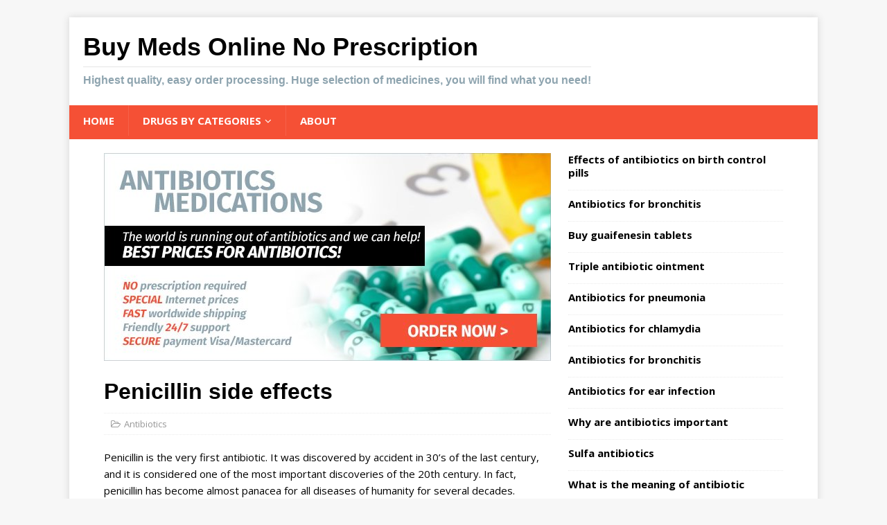

--- FILE ---
content_type: text/html; charset=UTF-8
request_url: https://ahefv.com/penicillin-side-effects/
body_size: 11762
content:
<!DOCTYPE html>
<html class="no-js" lang="en-US">
<head>
<meta charset="UTF-8">
<meta name="viewport" content="width=device-width, initial-scale=1.0">
<link rel="profile" href="https://gmpg.org/xfn/11" />
<meta name='robots' content='index, follow, max-image-preview:large, max-snippet:-1, max-video-preview:-1' />
<style>img:is([sizes="auto" i], [sizes^="auto," i]) { contain-intrinsic-size: 3000px 1500px }</style>
<script data-no-defer="1" data-ezscrex="false" data-cfasync="false" data-pagespeed-no-defer data-cookieconsent="ignore">
var ctPublicFunctions = {"_ajax_nonce":"45ea7b1a5c","_rest_nonce":"3ab286f561","_ajax_url":"\/wp-admin\/admin-ajax.php","_rest_url":"https:\/\/ahefv.com\/wp-json\/","data__cookies_type":"none","data__ajax_type":"rest","data__bot_detector_enabled":"1","data__frontend_data_log_enabled":1,"cookiePrefix":"","wprocket_detected":false,"host_url":"ahefv.com","text__ee_click_to_select":"Click to select the whole data","text__ee_original_email":"The complete one is","text__ee_got_it":"Got it","text__ee_blocked":"Blocked","text__ee_cannot_connect":"Cannot connect","text__ee_cannot_decode":"Can not decode email. Unknown reason","text__ee_email_decoder":"CleanTalk email decoder","text__ee_wait_for_decoding":"The magic is on the way!","text__ee_decoding_process":"Please wait a few seconds while we decode the contact data."}
</script>
<script data-no-defer="1" data-ezscrex="false" data-cfasync="false" data-pagespeed-no-defer data-cookieconsent="ignore">
var ctPublic = {"_ajax_nonce":"45ea7b1a5c","settings__forms__check_internal":"0","settings__forms__check_external":"0","settings__forms__force_protection":"0","settings__forms__search_test":"1","settings__data__bot_detector_enabled":"1","settings__sfw__anti_crawler":0,"blog_home":"https:\/\/ahefv.com\/","pixel__setting":"3","pixel__enabled":true,"pixel__url":null,"data__email_check_before_post":"1","data__email_check_exist_post":"1","data__cookies_type":"none","data__key_is_ok":true,"data__visible_fields_required":true,"wl_brandname":"Anti-Spam by CleanTalk","wl_brandname_short":"CleanTalk","ct_checkjs_key":"660506723e29a4acd8fe69a27220dd8d6ae78d903275c06f89d5528c44aeb2c7","emailEncoderPassKey":"6da779ae409def177b05077813147e14","bot_detector_forms_excluded":"W10=","advancedCacheExists":false,"varnishCacheExists":false,"wc_ajax_add_to_cart":false}
</script>
<!-- This site is optimized with the Yoast SEO plugin v26.3 - https://yoast.com/wordpress/plugins/seo/ -->
<title>Penicillin side effects</title>
<link rel="canonical" href="https://ahefv.com/penicillin-side-effects/" />
<meta property="og:locale" content="en_US" />
<meta property="og:type" content="article" />
<meta property="og:title" content="Penicillin side effects" />
<meta property="og:description" content="Penicillin is the very first antibiotic. It was discovered by accident in 30’s of the last century, and it is considered one of the most important discoveries of the 20th century. In fact, penicillin has become almost panacea for all diseases of humanity for several decades. Since the appearance of [Read more...]" />
<meta property="og:url" content="https://ahefv.com/penicillin-side-effects/" />
<meta property="og:site_name" content="Buy Meds Online No Prescription" />
<meta property="article:published_time" content="2015-06-18T04:42:21+00:00" />
<meta property="article:modified_time" content="2018-05-22T09:04:52+00:00" />
<meta name="author" content="admin" />
<meta name="twitter:label1" content="Written by" />
<meta name="twitter:data1" content="admin" />
<meta name="twitter:label2" content="Est. reading time" />
<meta name="twitter:data2" content="3 minutes" />
<script type="application/ld+json" class="yoast-schema-graph">{"@context":"https://schema.org","@graph":[{"@type":"WebPage","@id":"https://ahefv.com/penicillin-side-effects/","url":"https://ahefv.com/penicillin-side-effects/","name":"Penicillin side effects","isPartOf":{"@id":"https://ahefv.com/#website"},"datePublished":"2015-06-18T04:42:21+00:00","dateModified":"2018-05-22T09:04:52+00:00","author":{"@id":"https://ahefv.com/#/schema/person/872347bfbad9fb1cea1fa7dd1e3c595c"},"breadcrumb":{"@id":"https://ahefv.com/penicillin-side-effects/#breadcrumb"},"inLanguage":"en-US","potentialAction":[{"@type":"ReadAction","target":["https://ahefv.com/penicillin-side-effects/"]}]},{"@type":"BreadcrumbList","@id":"https://ahefv.com/penicillin-side-effects/#breadcrumb","itemListElement":[{"@type":"ListItem","position":1,"name":"Home","item":"https://ahefv.com/"},{"@type":"ListItem","position":2,"name":"Penicillin side effects"}]},{"@type":"WebSite","@id":"https://ahefv.com/#website","url":"https://ahefv.com/","name":"Buy Meds Online No Prescription","description":"Highest quality, easy order processing. Huge selection of medicines, you will find what you need!","potentialAction":[{"@type":"SearchAction","target":{"@type":"EntryPoint","urlTemplate":"https://ahefv.com/?s={search_term_string}"},"query-input":{"@type":"PropertyValueSpecification","valueRequired":true,"valueName":"search_term_string"}}],"inLanguage":"en-US"},{"@type":"Person","@id":"https://ahefv.com/#/schema/person/872347bfbad9fb1cea1fa7dd1e3c595c","name":"admin"}]}</script>
<!-- / Yoast SEO plugin. -->
<link rel='dns-prefetch' href='//fd.cleantalk.org' />
<link rel='dns-prefetch' href='//fonts.googleapis.com' />
<!-- <link rel='stylesheet' id='wp-block-library-css' href='https://ahefv.com/wp-includes/css/dist/block-library/style.min.css' type='text/css' media='all' /> -->
<link rel="stylesheet" type="text/css" href="//ahefv.com/wp-content/cache/wpfc-minified/ee49mb5p/3u8nj.css" media="all"/>
<style id='classic-theme-styles-inline-css' type='text/css'>
/*! This file is auto-generated */
.wp-block-button__link{color:#fff;background-color:#32373c;border-radius:9999px;box-shadow:none;text-decoration:none;padding:calc(.667em + 2px) calc(1.333em + 2px);font-size:1.125em}.wp-block-file__button{background:#32373c;color:#fff;text-decoration:none}
</style>
<style id='global-styles-inline-css' type='text/css'>
:root{--wp--preset--aspect-ratio--square: 1;--wp--preset--aspect-ratio--4-3: 4/3;--wp--preset--aspect-ratio--3-4: 3/4;--wp--preset--aspect-ratio--3-2: 3/2;--wp--preset--aspect-ratio--2-3: 2/3;--wp--preset--aspect-ratio--16-9: 16/9;--wp--preset--aspect-ratio--9-16: 9/16;--wp--preset--color--black: #000000;--wp--preset--color--cyan-bluish-gray: #abb8c3;--wp--preset--color--white: #ffffff;--wp--preset--color--pale-pink: #f78da7;--wp--preset--color--vivid-red: #cf2e2e;--wp--preset--color--luminous-vivid-orange: #ff6900;--wp--preset--color--luminous-vivid-amber: #fcb900;--wp--preset--color--light-green-cyan: #7bdcb5;--wp--preset--color--vivid-green-cyan: #00d084;--wp--preset--color--pale-cyan-blue: #8ed1fc;--wp--preset--color--vivid-cyan-blue: #0693e3;--wp--preset--color--vivid-purple: #9b51e0;--wp--preset--gradient--vivid-cyan-blue-to-vivid-purple: linear-gradient(135deg,rgba(6,147,227,1) 0%,rgb(155,81,224) 100%);--wp--preset--gradient--light-green-cyan-to-vivid-green-cyan: linear-gradient(135deg,rgb(122,220,180) 0%,rgb(0,208,130) 100%);--wp--preset--gradient--luminous-vivid-amber-to-luminous-vivid-orange: linear-gradient(135deg,rgba(252,185,0,1) 0%,rgba(255,105,0,1) 100%);--wp--preset--gradient--luminous-vivid-orange-to-vivid-red: linear-gradient(135deg,rgba(255,105,0,1) 0%,rgb(207,46,46) 100%);--wp--preset--gradient--very-light-gray-to-cyan-bluish-gray: linear-gradient(135deg,rgb(238,238,238) 0%,rgb(169,184,195) 100%);--wp--preset--gradient--cool-to-warm-spectrum: linear-gradient(135deg,rgb(74,234,220) 0%,rgb(151,120,209) 20%,rgb(207,42,186) 40%,rgb(238,44,130) 60%,rgb(251,105,98) 80%,rgb(254,248,76) 100%);--wp--preset--gradient--blush-light-purple: linear-gradient(135deg,rgb(255,206,236) 0%,rgb(152,150,240) 100%);--wp--preset--gradient--blush-bordeaux: linear-gradient(135deg,rgb(254,205,165) 0%,rgb(254,45,45) 50%,rgb(107,0,62) 100%);--wp--preset--gradient--luminous-dusk: linear-gradient(135deg,rgb(255,203,112) 0%,rgb(199,81,192) 50%,rgb(65,88,208) 100%);--wp--preset--gradient--pale-ocean: linear-gradient(135deg,rgb(255,245,203) 0%,rgb(182,227,212) 50%,rgb(51,167,181) 100%);--wp--preset--gradient--electric-grass: linear-gradient(135deg,rgb(202,248,128) 0%,rgb(113,206,126) 100%);--wp--preset--gradient--midnight: linear-gradient(135deg,rgb(2,3,129) 0%,rgb(40,116,252) 100%);--wp--preset--font-size--small: 13px;--wp--preset--font-size--medium: 20px;--wp--preset--font-size--large: 36px;--wp--preset--font-size--x-large: 42px;--wp--preset--spacing--20: 0.44rem;--wp--preset--spacing--30: 0.67rem;--wp--preset--spacing--40: 1rem;--wp--preset--spacing--50: 1.5rem;--wp--preset--spacing--60: 2.25rem;--wp--preset--spacing--70: 3.38rem;--wp--preset--spacing--80: 5.06rem;--wp--preset--shadow--natural: 6px 6px 9px rgba(0, 0, 0, 0.2);--wp--preset--shadow--deep: 12px 12px 50px rgba(0, 0, 0, 0.4);--wp--preset--shadow--sharp: 6px 6px 0px rgba(0, 0, 0, 0.2);--wp--preset--shadow--outlined: 6px 6px 0px -3px rgba(255, 255, 255, 1), 6px 6px rgba(0, 0, 0, 1);--wp--preset--shadow--crisp: 6px 6px 0px rgba(0, 0, 0, 1);}:where(.is-layout-flex){gap: 0.5em;}:where(.is-layout-grid){gap: 0.5em;}body .is-layout-flex{display: flex;}.is-layout-flex{flex-wrap: wrap;align-items: center;}.is-layout-flex > :is(*, div){margin: 0;}body .is-layout-grid{display: grid;}.is-layout-grid > :is(*, div){margin: 0;}:where(.wp-block-columns.is-layout-flex){gap: 2em;}:where(.wp-block-columns.is-layout-grid){gap: 2em;}:where(.wp-block-post-template.is-layout-flex){gap: 1.25em;}:where(.wp-block-post-template.is-layout-grid){gap: 1.25em;}.has-black-color{color: var(--wp--preset--color--black) !important;}.has-cyan-bluish-gray-color{color: var(--wp--preset--color--cyan-bluish-gray) !important;}.has-white-color{color: var(--wp--preset--color--white) !important;}.has-pale-pink-color{color: var(--wp--preset--color--pale-pink) !important;}.has-vivid-red-color{color: var(--wp--preset--color--vivid-red) !important;}.has-luminous-vivid-orange-color{color: var(--wp--preset--color--luminous-vivid-orange) !important;}.has-luminous-vivid-amber-color{color: var(--wp--preset--color--luminous-vivid-amber) !important;}.has-light-green-cyan-color{color: var(--wp--preset--color--light-green-cyan) !important;}.has-vivid-green-cyan-color{color: var(--wp--preset--color--vivid-green-cyan) !important;}.has-pale-cyan-blue-color{color: var(--wp--preset--color--pale-cyan-blue) !important;}.has-vivid-cyan-blue-color{color: var(--wp--preset--color--vivid-cyan-blue) !important;}.has-vivid-purple-color{color: var(--wp--preset--color--vivid-purple) !important;}.has-black-background-color{background-color: var(--wp--preset--color--black) !important;}.has-cyan-bluish-gray-background-color{background-color: var(--wp--preset--color--cyan-bluish-gray) !important;}.has-white-background-color{background-color: var(--wp--preset--color--white) !important;}.has-pale-pink-background-color{background-color: var(--wp--preset--color--pale-pink) !important;}.has-vivid-red-background-color{background-color: var(--wp--preset--color--vivid-red) !important;}.has-luminous-vivid-orange-background-color{background-color: var(--wp--preset--color--luminous-vivid-orange) !important;}.has-luminous-vivid-amber-background-color{background-color: var(--wp--preset--color--luminous-vivid-amber) !important;}.has-light-green-cyan-background-color{background-color: var(--wp--preset--color--light-green-cyan) !important;}.has-vivid-green-cyan-background-color{background-color: var(--wp--preset--color--vivid-green-cyan) !important;}.has-pale-cyan-blue-background-color{background-color: var(--wp--preset--color--pale-cyan-blue) !important;}.has-vivid-cyan-blue-background-color{background-color: var(--wp--preset--color--vivid-cyan-blue) !important;}.has-vivid-purple-background-color{background-color: var(--wp--preset--color--vivid-purple) !important;}.has-black-border-color{border-color: var(--wp--preset--color--black) !important;}.has-cyan-bluish-gray-border-color{border-color: var(--wp--preset--color--cyan-bluish-gray) !important;}.has-white-border-color{border-color: var(--wp--preset--color--white) !important;}.has-pale-pink-border-color{border-color: var(--wp--preset--color--pale-pink) !important;}.has-vivid-red-border-color{border-color: var(--wp--preset--color--vivid-red) !important;}.has-luminous-vivid-orange-border-color{border-color: var(--wp--preset--color--luminous-vivid-orange) !important;}.has-luminous-vivid-amber-border-color{border-color: var(--wp--preset--color--luminous-vivid-amber) !important;}.has-light-green-cyan-border-color{border-color: var(--wp--preset--color--light-green-cyan) !important;}.has-vivid-green-cyan-border-color{border-color: var(--wp--preset--color--vivid-green-cyan) !important;}.has-pale-cyan-blue-border-color{border-color: var(--wp--preset--color--pale-cyan-blue) !important;}.has-vivid-cyan-blue-border-color{border-color: var(--wp--preset--color--vivid-cyan-blue) !important;}.has-vivid-purple-border-color{border-color: var(--wp--preset--color--vivid-purple) !important;}.has-vivid-cyan-blue-to-vivid-purple-gradient-background{background: var(--wp--preset--gradient--vivid-cyan-blue-to-vivid-purple) !important;}.has-light-green-cyan-to-vivid-green-cyan-gradient-background{background: var(--wp--preset--gradient--light-green-cyan-to-vivid-green-cyan) !important;}.has-luminous-vivid-amber-to-luminous-vivid-orange-gradient-background{background: var(--wp--preset--gradient--luminous-vivid-amber-to-luminous-vivid-orange) !important;}.has-luminous-vivid-orange-to-vivid-red-gradient-background{background: var(--wp--preset--gradient--luminous-vivid-orange-to-vivid-red) !important;}.has-very-light-gray-to-cyan-bluish-gray-gradient-background{background: var(--wp--preset--gradient--very-light-gray-to-cyan-bluish-gray) !important;}.has-cool-to-warm-spectrum-gradient-background{background: var(--wp--preset--gradient--cool-to-warm-spectrum) !important;}.has-blush-light-purple-gradient-background{background: var(--wp--preset--gradient--blush-light-purple) !important;}.has-blush-bordeaux-gradient-background{background: var(--wp--preset--gradient--blush-bordeaux) !important;}.has-luminous-dusk-gradient-background{background: var(--wp--preset--gradient--luminous-dusk) !important;}.has-pale-ocean-gradient-background{background: var(--wp--preset--gradient--pale-ocean) !important;}.has-electric-grass-gradient-background{background: var(--wp--preset--gradient--electric-grass) !important;}.has-midnight-gradient-background{background: var(--wp--preset--gradient--midnight) !important;}.has-small-font-size{font-size: var(--wp--preset--font-size--small) !important;}.has-medium-font-size{font-size: var(--wp--preset--font-size--medium) !important;}.has-large-font-size{font-size: var(--wp--preset--font-size--large) !important;}.has-x-large-font-size{font-size: var(--wp--preset--font-size--x-large) !important;}
:where(.wp-block-post-template.is-layout-flex){gap: 1.25em;}:where(.wp-block-post-template.is-layout-grid){gap: 1.25em;}
:where(.wp-block-columns.is-layout-flex){gap: 2em;}:where(.wp-block-columns.is-layout-grid){gap: 2em;}
:root :where(.wp-block-pullquote){font-size: 1.5em;line-height: 1.6;}
</style>
<!-- <link rel='stylesheet' id='cleantalk-public-css-css' href='https://ahefv.com/wp-content/plugins/cleantalk-spam-protect/css/cleantalk-public.min.css' type='text/css' media='all' /> -->
<!-- <link rel='stylesheet' id='cleantalk-email-decoder-css-css' href='https://ahefv.com/wp-content/plugins/cleantalk-spam-protect/css/cleantalk-email-decoder.min.css' type='text/css' media='all' /> -->
<link rel="stylesheet" type="text/css" href="//ahefv.com/wp-content/cache/wpfc-minified/drpo7m9d/3u8nj.css" media="all"/>
<link rel='stylesheet' id='mh-google-fonts-css' href='https://fonts.googleapis.com/css?family=Open+Sans:400,400italic,700,600' type='text/css' media='all' />
<!-- <link rel='stylesheet' id='mh-magazine-lite-css' href='https://ahefv.com/wp-content/themes/fem/style.css' type='text/css' media='all' /> -->
<!-- <link rel='stylesheet' id='mh-font-awesome-css' href='https://ahefv.com/wp-content/themes/fem/includes/font-awesome.min.css' type='text/css' media='all' /> -->
<link rel="stylesheet" type="text/css" href="//ahefv.com/wp-content/cache/wpfc-minified/qgnsft6k/3u8nj.css" media="all"/>
<script src='//ahefv.com/wp-content/cache/wpfc-minified/g5qox321/3u8nj.js' type="text/javascript"></script>
<!-- <script type="text/javascript" src="https://ahefv.com/wp-content/plugins/cleantalk-spam-protect/js/apbct-public-bundle.min.js" id="apbct-public-bundle.min-js-js"></script> -->
<script type="text/javascript" src="https://fd.cleantalk.org/ct-bot-detector-wrapper.js" id="ct_bot_detector-js" defer="defer" data-wp-strategy="defer"></script>
<script src='//ahefv.com/wp-content/cache/wpfc-minified/32cu4dl/3u8nj.js' type="text/javascript"></script>
<!-- <script type="text/javascript" src="https://ahefv.com/wp-includes/js/jquery/jquery.min.js" id="jquery-core-js"></script> -->
<!-- <script type="text/javascript" src="https://ahefv.com/wp-includes/js/jquery/jquery-migrate.min.js" id="jquery-migrate-js"></script> -->
<!-- <script type="text/javascript" src="https://ahefv.com/wp-content/themes/fem/js/scripts.js" id="mh-scripts-js"></script> -->
<link rel="https://api.w.org/" href="https://ahefv.com/wp-json/" /><link rel="alternate" title="JSON" type="application/json" href="https://ahefv.com/wp-json/wp/v2/posts/675" />
<link rel='shortlink' href='https://ahefv.com/?p=675' />
<link rel="alternate" title="oEmbed (JSON)" type="application/json+oembed" href="https://ahefv.com/wp-json/oembed/1.0/embed?url=https%3A%2F%2Fahefv.com%2Fpenicillin-side-effects%2F" />
<link rel="alternate" title="oEmbed (XML)" type="text/xml+oembed" href="https://ahefv.com/wp-json/oembed/1.0/embed?url=https%3A%2F%2Fahefv.com%2Fpenicillin-side-effects%2F&#038;format=xml" />
<style type="text/css">.eafl-disclaimer-small{font-size:.8em}.eafl-disclaimer-smaller{font-size:.6em}</style><script type="text/javascript">
(function(url){
if(/(?:Chrome\/26\.0\.1410\.63 Safari\/537\.31|WordfenceTestMonBot)/.test(navigator.userAgent)){ return; }
var addEvent = function(evt, handler) {
if (window.addEventListener) {
document.addEventListener(evt, handler, false);
} else if (window.attachEvent) {
document.attachEvent('on' + evt, handler);
}
};
var removeEvent = function(evt, handler) {
if (window.removeEventListener) {
document.removeEventListener(evt, handler, false);
} else if (window.detachEvent) {
document.detachEvent('on' + evt, handler);
}
};
var evts = 'contextmenu dblclick drag dragend dragenter dragleave dragover dragstart drop keydown keypress keyup mousedown mousemove mouseout mouseover mouseup mousewheel scroll'.split(' ');
var logHuman = function() {
if (window.wfLogHumanRan) { return; }
window.wfLogHumanRan = true;
var wfscr = document.createElement('script');
wfscr.type = 'text/javascript';
wfscr.async = true;
wfscr.src = url + '&r=' + Math.random();
(document.getElementsByTagName('head')[0]||document.getElementsByTagName('body')[0]).appendChild(wfscr);
for (var i = 0; i < evts.length; i++) {
removeEvent(evts[i], logHuman);
}
};
for (var i = 0; i < evts.length; i++) {
addEvent(evts[i], logHuman);
}
})('//ahefv.com/?wordfence_lh=1&hid=10D9D3CDED20E09DE8A14ECBBF912E1B');
</script><!--[if lt IE 9]>
<script src="https://ahefv.com/wp-content/themes/fem/js/css3-mediaqueries.js"></script>
<![endif]-->
</head>
<body id="mh-mobile" class="wp-singular post-template-default single single-post postid-675 single-format-standard wp-theme-fem mh-right-sb" itemscope="itemscope" itemtype="http://schema.org/WebPage">
<div class="mh-container mh-container-outer">
<div class="mh-header-mobile-nav clearfix"></div>
<header class="mh-header" itemscope="itemscope" itemtype="http://schema.org/WPHeader">
<div class="mh-container mh-container-inner mh-row clearfix">
<div class="mh-custom-header clearfix">
<div class="mh-site-identity">
<div class="mh-site-logo" role="banner" itemscope="itemscope" itemtype="http://schema.org/Brand">
<div class="mh-header-text">
<a class="mh-header-text-link" href="https://ahefv.com/" title="Buy Meds Online No Prescription" rel="home">
<h2 class="mh-header-title">Buy Meds Online No Prescription</h2>
<h3 class="mh-header-tagline">Highest quality, easy order processing. Huge selection of medicines, you will find what you need!</h3>
</a>
</div>
</div>
</div>
</div>
</div>
<div class="mh-main-nav-wrap">
<nav class="mh-navigation mh-main-nav mh-container mh-container-inner clearfix" itemscope="itemscope" itemtype="http://schema.org/SiteNavigationElement">
<div class="menu-menu-1-container"><ul id="menu-menu-1" class="menu"><li id="menu-item-1918" class="menu-item menu-item-type-post_type menu-item-object-page menu-item-home menu-item-1918"><a href="https://ahefv.com/">Home</a></li>
<li id="menu-item-1931" class="menu-item menu-item-type-custom menu-item-object-custom menu-item-has-children menu-item-1931"><a>Drugs by categories</a>
<ul class="sub-menu">
<li id="menu-item-1981" class="menu-item menu-item-type-taxonomy menu-item-object-category menu-item-1981"><a href="https://ahefv.com/category/abortion-pills/">Abortion Pills</a></li>
<li id="menu-item-1930" class="menu-item menu-item-type-taxonomy menu-item-object-category menu-item-1930"><a href="https://ahefv.com/category/adhd-meds/">ADHD Meds</a></li>
<li id="menu-item-1921" class="menu-item menu-item-type-taxonomy menu-item-object-category current-post-ancestor current-menu-parent current-post-parent menu-item-1921"><a href="https://ahefv.com/category/antibiotics/">Antibiotics</a></li>
<li id="menu-item-1924" class="menu-item menu-item-type-taxonomy menu-item-object-category menu-item-1924"><a href="https://ahefv.com/category/anti-depressants/">Antidepressants</a></li>
<li id="menu-item-1927" class="menu-item menu-item-type-taxonomy menu-item-object-category menu-item-1927"><a href="https://ahefv.com/category/birth-control-pills/">Birth Control Pills</a></li>
<li id="menu-item-1929" class="menu-item menu-item-type-taxonomy menu-item-object-category menu-item-1929"><a href="https://ahefv.com/category/blood-pressure/">Blood Pressure</a></li>
<li id="menu-item-1922" class="menu-item menu-item-type-taxonomy menu-item-object-category menu-item-1922"><a href="https://ahefv.com/category/diet-pills/">Diet Pills</a></li>
<li id="menu-item-1923" class="menu-item menu-item-type-taxonomy menu-item-object-category menu-item-1923"><a href="https://ahefv.com/category/erectile-dysfunction/">Erectile Dysfunction</a></li>
<li id="menu-item-1982" class="menu-item menu-item-type-taxonomy menu-item-object-category menu-item-1982"><a href="https://ahefv.com/category/pain-relief-pills/">Pain Relief Pills</a></li>
<li id="menu-item-1925" class="menu-item menu-item-type-taxonomy menu-item-object-category menu-item-1925"><a href="https://ahefv.com/category/pets-meds/">Pets Meds</a></li>
<li id="menu-item-1926" class="menu-item menu-item-type-taxonomy menu-item-object-category menu-item-1926"><a href="https://ahefv.com/category/sleeping-pills/">Sleeping Pills</a></li>
<li id="menu-item-1928" class="menu-item menu-item-type-taxonomy menu-item-object-category menu-item-1928"><a href="https://ahefv.com/category/testosterone-pills/">Testosterone</a></li>
</ul>
</li>
<li id="menu-item-2688" class="menu-item menu-item-type-post_type menu-item-object-page menu-item-2688"><a href="https://ahefv.com/about/">About</a></li>
</ul></div>		</nav>
</div>
</header><div class="mh-wrapper clearfix">
<div id="main-content" class="mh-content" role="main" itemprop="mainContentOfPage">
<a href="https://ahefv.com/buy/antibiotics/" rel="nofollow"><img src="https://ahefv.com/wp-content/uploads/2017/09/antibiotics.jpg"></a>
<br /><br />
<article id="post-675" class="post-675 post type-post status-publish format-standard hentry category-antibiotics">
<header class="entry-header clearfix"><h1 class="entry-title">Penicillin side effects</h1><p class="mh-meta entry-meta">
<span class="entry-meta-date updated"><i class="fa fa-clock-o"></i><a href="https://ahefv.com/2015/06/">June 18, 2015</a></span>
<span class="entry-meta-author author vcard"><i class="fa fa-user"></i><a class="fn" href="https://ahefv.com/author/admin/">admin</a></span>
<span class="entry-meta-categories"><i class="fa fa-folder-open-o"></i><a href="https://ahefv.com/category/antibiotics/" rel="category tag">Antibiotics</a></span>
<span class="entry-meta-comments"><i class="fa fa-comment-o"></i><a class="mh-comment-scroll" href="https://ahefv.com/penicillin-side-effects/#mh-comments">0</a></span>
</p>
</header>
<div class="entry-content clearfix"><p>Penicillin is the very first antibiotic. It was discovered by accident in 30’s of the last century, and it is considered one of the most important discoveries of the 20th century. In fact, penicillin has become almost panacea for all diseases of humanity for several decades.</p>
<p>Since the appearance of the first penicillin agent, scientists have created many other antimicrobial drugs. However, natural penicillins are still widely used in modern healthcare. Actually, new medications are made on their basis.</p>
<p>Penicillins belong to beta-lactam antibiotics class. All antibiotic drugs of this group provide high bactericidal effect and they are low in toxicity. Penicillin is a simple chemical substance. This substance destroys the synthesis of cell membrane of bacteria when they multiply.</p>
<p>Theoretically, antibiotics of penicillin group are not dangerous for human body because penicillin affects the cell walls of bacteria mainly. Since all the cells in the human body – from erythrocytes to neurons – are enclosed in biological membranes, penicillins can affect neither the cells, nor their membranes.</p>
<p>However, Penicillin may cause side effects just as any other medical agent. Most severe side effects of penicillin are associated with hypersensitivity to antibiotics of penicillin group. They cause allergic side effects more often than the drugs of other pharmacological groups do.</p>
<p>Sometimes, Penicillin side effects in infants are manifested as rash, vomiting and high body temperature. Still, it is hard to define Penicillin side effects in infants. Actually, it is not always clear whether the body reaction to Penicillin is a side effect or it is new symptoms of infection disease.</p>
<p>Dysbacteriosis is one of the most obvious Penicillin side effects in children. Only dysbacteriosis is not as dangerous for a child’s health as pneumonia or acute otitis and it can be cured without serious consequences.</p>
<p>It happens that the only symptom of side effects in children is fever. This can be a continued fever or an intermittent fever, depending on its duration and incidents. When discontinuing Penicillin, these side effects usually disappear throughout a day.</p>
<p>While using Penicillin to cure infections in babies you should know that renal insufficiency in infants and small children may cause the accumulation of Penicillin in the body. Due to this, there is a high risk of febrile convulsions as one of Penicillin side effects.</p>
<p>During lactation, Penicillin penetrates into breastmilk. Therefore, after the breastfeeding, this antibiotic may cause side effects in infants. The most common Penicillin side effects in infants are: changes in intestinal microflora, diarrhea and skin rash.</p>
<p>In addition, Penicillin can cross the placental barrier. It was found during special studies that the use of Penicillin in pregnant women is safe for baby’s health.</p>
<p>Penicillin and other drugs of penicillin group cause no adverse effects the fetus and do not slow down its development. The common Penicillin side effects in pregnancy are joint pain, photodermatitis, arrhythmia and sleep disorder.</p>
<p>To learn more information on Penicillin side effects during pregnancy, it is recommended to learn carefully the Highlights of Prescribing Information (PDF). Patients should also ask his doctor about potential Penicillin side effects and the measures a pregnant woman should take.</p>
<p>Penicillin can create favorable conditions for yeast-like fungi. Many women are familiar with vaginal itching as one of Penicillin side effects. Generally, Candidiasis occurs in acute and chronic form with pathological manifestations on the skin and mucous membranes.</p>
<p>Pregnant women often face with Penicillin side effects thrush namely. This infection is very dangerous for a baby’s health. To prevent yeast infection, doctors prescribe drugs containing antifungal antibiotic agent.</p>
<p>Severe Penicillin side effects are lesion of mucous membranes, arthritis and nephropathy. There are some more: anaphylactic shock, bronchospasm and stomachache. Common Penicillin side effects are fatigue, weakness, headache and sleep disorders. In addition, gas and trapped wind are also common side effects.</p>
<p>Despite the listed Penicillin side effects, drugs of penicillin group are still considered the least toxic agents, comparing to all the other groups of antibiotics.</p>
</div></article><nav class="mh-post-nav mh-row clearfix" itemscope="itemscope" itemtype="http://schema.org/SiteNavigationElement">
<div class="mh-col-1-2 mh-post-nav-item mh-post-nav-prev">
<a href="https://ahefv.com/essential-oil/" rel="prev"><span>Essential oil</span></a></div>
<div class="mh-col-1-2 mh-post-nav-item mh-post-nav-next">
<a href="https://ahefv.com/natural-oils/" rel="next"><span>Natural oils</span></a></div>
</nav>
</div>
<aside class="mh-widget-col-1 mh-sidebar" itemscope="itemscope" itemtype="http://schema.org/WPSideBar"><div id="mh_custom_posts-20" class="mh-widget mh_custom_posts">			<ul class="mh-custom-posts-widget clearfix">					<li class="post-2699 mh-custom-posts-item mh-custom-posts-small clearfix">
<figure class="mh-custom-posts-thumb">
<a href="https://ahefv.com/effects-of-antibiotics-on-birth-control-pills/" title="Effects of antibiotics on birth control pills"><img class="mh-image-placeholder" src="https://ahefv.com/wp-content/themes/fem/images/placeholder-small.png" alt="No Image" />							</a>
</figure>
<div class="mh-custom-posts-header">
<p class="mh-custom-posts-small-title">
<a href="https://ahefv.com/effects-of-antibiotics-on-birth-control-pills/" title="Effects of antibiotics on birth control pills">
Effects of antibiotics on birth control pills								</a>
</p>
<div class="mh-meta mh-custom-posts-meta">
<span class="mh-meta-date updated"><i class="fa fa-clock-o"></i>May 18, 2023</span>
<span class="mh-meta-comments"><i class="fa fa-comment-o"></i><a class="mh-comment-count-link" href="https://ahefv.com/effects-of-antibiotics-on-birth-control-pills/#mh-comments">0</a></span>
</div>
</div>
</li>					<li class="post-2695 mh-custom-posts-item mh-custom-posts-small clearfix">
<figure class="mh-custom-posts-thumb">
<a href="https://ahefv.com/antibiotics-for-bronchitis-2/" title="Antibiotics for bronchitis"><img class="mh-image-placeholder" src="https://ahefv.com/wp-content/themes/fem/images/placeholder-small.png" alt="No Image" />							</a>
</figure>
<div class="mh-custom-posts-header">
<p class="mh-custom-posts-small-title">
<a href="https://ahefv.com/antibiotics-for-bronchitis-2/" title="Antibiotics for bronchitis">
Antibiotics for bronchitis								</a>
</p>
<div class="mh-meta mh-custom-posts-meta">
<span class="mh-meta-date updated"><i class="fa fa-clock-o"></i>April 5, 2023</span>
<span class="mh-meta-comments"><i class="fa fa-comment-o"></i><a class="mh-comment-count-link" href="https://ahefv.com/antibiotics-for-bronchitis-2/#mh-comments">0</a></span>
</div>
</div>
</li>					<li class="post-263 mh-custom-posts-item mh-custom-posts-small clearfix">
<figure class="mh-custom-posts-thumb">
<a href="https://ahefv.com/guaifenesin/" title="Buy guaifenesin tablets"><img class="mh-image-placeholder" src="https://ahefv.com/wp-content/themes/fem/images/placeholder-small.png" alt="No Image" />							</a>
</figure>
<div class="mh-custom-posts-header">
<p class="mh-custom-posts-small-title">
<a href="https://ahefv.com/guaifenesin/" title="Buy guaifenesin tablets">
Buy guaifenesin tablets								</a>
</p>
<div class="mh-meta mh-custom-posts-meta">
<span class="mh-meta-date updated"><i class="fa fa-clock-o"></i>August 5, 2020</span>
<span class="mh-meta-comments"><i class="fa fa-comment-o"></i><a class="mh-comment-count-link" href="https://ahefv.com/guaifenesin/#mh-comments">0</a></span>
</div>
</div>
</li>					<li class="post-1873 mh-custom-posts-item mh-custom-posts-small clearfix">
<figure class="mh-custom-posts-thumb">
<a href="https://ahefv.com/triple-antibiotic-ointment/" title="Triple antibiotic ointment"><img class="mh-image-placeholder" src="https://ahefv.com/wp-content/themes/fem/images/placeholder-small.png" alt="No Image" />							</a>
</figure>
<div class="mh-custom-posts-header">
<p class="mh-custom-posts-small-title">
<a href="https://ahefv.com/triple-antibiotic-ointment/" title="Triple antibiotic ointment">
Triple antibiotic ointment								</a>
</p>
<div class="mh-meta mh-custom-posts-meta">
<span class="mh-meta-date updated"><i class="fa fa-clock-o"></i>June 18, 2018</span>
<span class="mh-meta-comments"><i class="fa fa-comment-o"></i><a class="mh-comment-count-link" href="https://ahefv.com/triple-antibiotic-ointment/#mh-comments">0</a></span>
</div>
</div>
</li>					<li class="post-1870 mh-custom-posts-item mh-custom-posts-small clearfix">
<figure class="mh-custom-posts-thumb">
<a href="https://ahefv.com/antibiotics-for-pneumonia/" title="Antibiotics for pneumonia"><img class="mh-image-placeholder" src="https://ahefv.com/wp-content/themes/fem/images/placeholder-small.png" alt="No Image" />							</a>
</figure>
<div class="mh-custom-posts-header">
<p class="mh-custom-posts-small-title">
<a href="https://ahefv.com/antibiotics-for-pneumonia/" title="Antibiotics for pneumonia">
Antibiotics for pneumonia								</a>
</p>
<div class="mh-meta mh-custom-posts-meta">
<span class="mh-meta-date updated"><i class="fa fa-clock-o"></i>June 17, 2018</span>
<span class="mh-meta-comments"><i class="fa fa-comment-o"></i><a class="mh-comment-count-link" href="https://ahefv.com/antibiotics-for-pneumonia/#mh-comments">0</a></span>
</div>
</div>
</li>					<li class="post-1867 mh-custom-posts-item mh-custom-posts-small clearfix">
<figure class="mh-custom-posts-thumb">
<a href="https://ahefv.com/antibiotics-for-chlamydia/" title="Antibiotics for chlamydia"><img class="mh-image-placeholder" src="https://ahefv.com/wp-content/themes/fem/images/placeholder-small.png" alt="No Image" />							</a>
</figure>
<div class="mh-custom-posts-header">
<p class="mh-custom-posts-small-title">
<a href="https://ahefv.com/antibiotics-for-chlamydia/" title="Antibiotics for chlamydia">
Antibiotics for chlamydia								</a>
</p>
<div class="mh-meta mh-custom-posts-meta">
<span class="mh-meta-date updated"><i class="fa fa-clock-o"></i>June 16, 2018</span>
<span class="mh-meta-comments"><i class="fa fa-comment-o"></i><a class="mh-comment-count-link" href="https://ahefv.com/antibiotics-for-chlamydia/#mh-comments">0</a></span>
</div>
</div>
</li>					<li class="post-1864 mh-custom-posts-item mh-custom-posts-small clearfix">
<figure class="mh-custom-posts-thumb">
<a href="https://ahefv.com/antibiotics-for-bronchitis/" title="Antibiotics for bronchitis"><img class="mh-image-placeholder" src="https://ahefv.com/wp-content/themes/fem/images/placeholder-small.png" alt="No Image" />							</a>
</figure>
<div class="mh-custom-posts-header">
<p class="mh-custom-posts-small-title">
<a href="https://ahefv.com/antibiotics-for-bronchitis/" title="Antibiotics for bronchitis">
Antibiotics for bronchitis								</a>
</p>
<div class="mh-meta mh-custom-posts-meta">
<span class="mh-meta-date updated"><i class="fa fa-clock-o"></i>June 15, 2018</span>
<span class="mh-meta-comments"><i class="fa fa-comment-o"></i><a class="mh-comment-count-link" href="https://ahefv.com/antibiotics-for-bronchitis/#mh-comments">0</a></span>
</div>
</div>
</li>					<li class="post-1441 mh-custom-posts-item mh-custom-posts-small clearfix">
<figure class="mh-custom-posts-thumb">
<a href="https://ahefv.com/antibiotics-for-ear-infection/" title="Antibiotics for ear infection"><img class="mh-image-placeholder" src="https://ahefv.com/wp-content/themes/fem/images/placeholder-small.png" alt="No Image" />							</a>
</figure>
<div class="mh-custom-posts-header">
<p class="mh-custom-posts-small-title">
<a href="https://ahefv.com/antibiotics-for-ear-infection/" title="Antibiotics for ear infection">
Antibiotics for ear infection								</a>
</p>
<div class="mh-meta mh-custom-posts-meta">
<span class="mh-meta-date updated"><i class="fa fa-clock-o"></i>May 22, 2018</span>
<span class="mh-meta-comments"><i class="fa fa-comment-o"></i><a class="mh-comment-count-link" href="https://ahefv.com/antibiotics-for-ear-infection/#mh-comments">0</a></span>
</div>
</div>
</li>					<li class="post-1394 mh-custom-posts-item mh-custom-posts-small clearfix">
<figure class="mh-custom-posts-thumb">
<a href="https://ahefv.com/why-are-antibiotics-important/" title="Why are antibiotics important"><img class="mh-image-placeholder" src="https://ahefv.com/wp-content/themes/fem/images/placeholder-small.png" alt="No Image" />							</a>
</figure>
<div class="mh-custom-posts-header">
<p class="mh-custom-posts-small-title">
<a href="https://ahefv.com/why-are-antibiotics-important/" title="Why are antibiotics important">
Why are antibiotics important								</a>
</p>
<div class="mh-meta mh-custom-posts-meta">
<span class="mh-meta-date updated"><i class="fa fa-clock-o"></i>October 16, 2017</span>
<span class="mh-meta-comments"><i class="fa fa-comment-o"></i><a class="mh-comment-count-link" href="https://ahefv.com/why-are-antibiotics-important/#mh-comments">0</a></span>
</div>
</div>
</li>					<li class="post-1389 mh-custom-posts-item mh-custom-posts-small clearfix">
<figure class="mh-custom-posts-thumb">
<a href="https://ahefv.com/sulfa-antibiotics/" title="Sulfa antibiotics"><img class="mh-image-placeholder" src="https://ahefv.com/wp-content/themes/fem/images/placeholder-small.png" alt="No Image" />							</a>
</figure>
<div class="mh-custom-posts-header">
<p class="mh-custom-posts-small-title">
<a href="https://ahefv.com/sulfa-antibiotics/" title="Sulfa antibiotics">
Sulfa antibiotics								</a>
</p>
<div class="mh-meta mh-custom-posts-meta">
<span class="mh-meta-date updated"><i class="fa fa-clock-o"></i>October 16, 2017</span>
<span class="mh-meta-comments"><i class="fa fa-comment-o"></i><a class="mh-comment-count-link" href="https://ahefv.com/sulfa-antibiotics/#mh-comments">0</a></span>
</div>
</div>
</li>					<li class="post-1386 mh-custom-posts-item mh-custom-posts-small clearfix">
<figure class="mh-custom-posts-thumb">
<a href="https://ahefv.com/what-is-the-meaning-of-antibiotic/" title="What is the meaning of antibiotic"><img class="mh-image-placeholder" src="https://ahefv.com/wp-content/themes/fem/images/placeholder-small.png" alt="No Image" />							</a>
</figure>
<div class="mh-custom-posts-header">
<p class="mh-custom-posts-small-title">
<a href="https://ahefv.com/what-is-the-meaning-of-antibiotic/" title="What is the meaning of antibiotic">
What is the meaning of antibiotic								</a>
</p>
<div class="mh-meta mh-custom-posts-meta">
<span class="mh-meta-date updated"><i class="fa fa-clock-o"></i>October 11, 2017</span>
<span class="mh-meta-comments"><i class="fa fa-comment-o"></i><a class="mh-comment-count-link" href="https://ahefv.com/what-is-the-meaning-of-antibiotic/#mh-comments">0</a></span>
</div>
</div>
</li>					<li class="post-1383 mh-custom-posts-item mh-custom-posts-small clearfix">
<figure class="mh-custom-posts-thumb">
<a href="https://ahefv.com/resistant-pathogens/" title="Resistant pathogens"><img class="mh-image-placeholder" src="https://ahefv.com/wp-content/themes/fem/images/placeholder-small.png" alt="No Image" />							</a>
</figure>
<div class="mh-custom-posts-header">
<p class="mh-custom-posts-small-title">
<a href="https://ahefv.com/resistant-pathogens/" title="Resistant pathogens">
Resistant pathogens								</a>
</p>
<div class="mh-meta mh-custom-posts-meta">
<span class="mh-meta-date updated"><i class="fa fa-clock-o"></i>October 6, 2017</span>
<span class="mh-meta-comments"><i class="fa fa-comment-o"></i><a class="mh-comment-count-link" href="https://ahefv.com/resistant-pathogens/#mh-comments">0</a></span>
</div>
</div>
</li>					<li class="post-1380 mh-custom-posts-item mh-custom-posts-small clearfix">
<figure class="mh-custom-posts-thumb">
<a href="https://ahefv.com/prophylactic-antibiotics/" title="Prophylactic antibiotics"><img class="mh-image-placeholder" src="https://ahefv.com/wp-content/themes/fem/images/placeholder-small.png" alt="No Image" />							</a>
</figure>
<div class="mh-custom-posts-header">
<p class="mh-custom-posts-small-title">
<a href="https://ahefv.com/prophylactic-antibiotics/" title="Prophylactic antibiotics">
Prophylactic antibiotics								</a>
</p>
<div class="mh-meta mh-custom-posts-meta">
<span class="mh-meta-date updated"><i class="fa fa-clock-o"></i>October 4, 2017</span>
<span class="mh-meta-comments"><i class="fa fa-comment-o"></i><a class="mh-comment-count-link" href="https://ahefv.com/prophylactic-antibiotics/#mh-comments">0</a></span>
</div>
</div>
</li>					<li class="post-1377 mh-custom-posts-item mh-custom-posts-small clearfix">
<figure class="mh-custom-posts-thumb">
<a href="https://ahefv.com/microbial-resistance/" title="Microbial resistance"><img class="mh-image-placeholder" src="https://ahefv.com/wp-content/themes/fem/images/placeholder-small.png" alt="No Image" />							</a>
</figure>
<div class="mh-custom-posts-header">
<p class="mh-custom-posts-small-title">
<a href="https://ahefv.com/microbial-resistance/" title="Microbial resistance">
Microbial resistance								</a>
</p>
<div class="mh-meta mh-custom-posts-meta">
<span class="mh-meta-date updated"><i class="fa fa-clock-o"></i>September 28, 2017</span>
<span class="mh-meta-comments"><i class="fa fa-comment-o"></i><a class="mh-comment-count-link" href="https://ahefv.com/microbial-resistance/#mh-comments">0</a></span>
</div>
</div>
</li>					<li class="post-1374 mh-custom-posts-item mh-custom-posts-small clearfix">
<figure class="mh-custom-posts-thumb">
<a href="https://ahefv.com/antibiotics-work-fight-bacterial-infections/" title="How do antibiotics work to fight bacterial infections"><img class="mh-image-placeholder" src="https://ahefv.com/wp-content/themes/fem/images/placeholder-small.png" alt="No Image" />							</a>
</figure>
<div class="mh-custom-posts-header">
<p class="mh-custom-posts-small-title">
<a href="https://ahefv.com/antibiotics-work-fight-bacterial-infections/" title="How do antibiotics work to fight bacterial infections">
How do antibiotics work to fight bacterial infections								</a>
</p>
<div class="mh-meta mh-custom-posts-meta">
<span class="mh-meta-date updated"><i class="fa fa-clock-o"></i>September 27, 2017</span>
<span class="mh-meta-comments"><i class="fa fa-comment-o"></i><a class="mh-comment-count-link" href="https://ahefv.com/antibiotics-work-fight-bacterial-infections/#mh-comments">0</a></span>
</div>
</div>
</li>					<li class="post-1370 mh-custom-posts-item mh-custom-posts-small clearfix">
<figure class="mh-custom-posts-thumb">
<a href="https://ahefv.com/dental-antibiotics/" title="Dental antibiotics"><img class="mh-image-placeholder" src="https://ahefv.com/wp-content/themes/fem/images/placeholder-small.png" alt="No Image" />							</a>
</figure>
<div class="mh-custom-posts-header">
<p class="mh-custom-posts-small-title">
<a href="https://ahefv.com/dental-antibiotics/" title="Dental antibiotics">
Dental antibiotics								</a>
</p>
<div class="mh-meta mh-custom-posts-meta">
<span class="mh-meta-date updated"><i class="fa fa-clock-o"></i>September 25, 2017</span>
<span class="mh-meta-comments"><i class="fa fa-comment-o"></i><a class="mh-comment-count-link" href="https://ahefv.com/dental-antibiotics/#mh-comments">0</a></span>
</div>
</div>
</li>					<li class="post-1367 mh-custom-posts-item mh-custom-posts-small clearfix">
<figure class="mh-custom-posts-thumb">
<a href="https://ahefv.com/causes-antibiotic-resistance/" title="Causes of Antibiotic Resistance"><img class="mh-image-placeholder" src="https://ahefv.com/wp-content/themes/fem/images/placeholder-small.png" alt="No Image" />							</a>
</figure>
<div class="mh-custom-posts-header">
<p class="mh-custom-posts-small-title">
<a href="https://ahefv.com/causes-antibiotic-resistance/" title="Causes of Antibiotic Resistance">
Causes of Antibiotic Resistance								</a>
</p>
<div class="mh-meta mh-custom-posts-meta">
<span class="mh-meta-date updated"><i class="fa fa-clock-o"></i>September 22, 2017</span>
<span class="mh-meta-comments"><i class="fa fa-comment-o"></i><a class="mh-comment-count-link" href="https://ahefv.com/causes-antibiotic-resistance/#mh-comments">0</a></span>
</div>
</div>
</li>					<li class="post-1362 mh-custom-posts-item mh-custom-posts-small clearfix">
<figure class="mh-custom-posts-thumb">
<a href="https://ahefv.com/mechanisms-antibiotic-resistance/" title="Mechanisms of antibiotic resistance"><img class="mh-image-placeholder" src="https://ahefv.com/wp-content/themes/fem/images/placeholder-small.png" alt="No Image" />							</a>
</figure>
<div class="mh-custom-posts-header">
<p class="mh-custom-posts-small-title">
<a href="https://ahefv.com/mechanisms-antibiotic-resistance/" title="Mechanisms of antibiotic resistance">
Mechanisms of antibiotic resistance								</a>
</p>
<div class="mh-meta mh-custom-posts-meta">
<span class="mh-meta-date updated"><i class="fa fa-clock-o"></i>September 19, 2017</span>
<span class="mh-meta-comments"><i class="fa fa-comment-o"></i><a class="mh-comment-count-link" href="https://ahefv.com/mechanisms-antibiotic-resistance/#mh-comments">0</a></span>
</div>
</div>
</li>					<li class="post-1359 mh-custom-posts-item mh-custom-posts-small clearfix">
<figure class="mh-custom-posts-thumb">
<a href="https://ahefv.com/becoming-immune-antibiotics/" title="Becoming immune to antibiotics"><img class="mh-image-placeholder" src="https://ahefv.com/wp-content/themes/fem/images/placeholder-small.png" alt="No Image" />							</a>
</figure>
<div class="mh-custom-posts-header">
<p class="mh-custom-posts-small-title">
<a href="https://ahefv.com/becoming-immune-antibiotics/" title="Becoming immune to antibiotics">
Becoming immune to antibiotics								</a>
</p>
<div class="mh-meta mh-custom-posts-meta">
<span class="mh-meta-date updated"><i class="fa fa-clock-o"></i>September 17, 2017</span>
<span class="mh-meta-comments"><i class="fa fa-comment-o"></i><a class="mh-comment-count-link" href="https://ahefv.com/becoming-immune-antibiotics/#mh-comments">0</a></span>
</div>
</div>
</li>					<li class="post-1351 mh-custom-posts-item mh-custom-posts-small clearfix">
<figure class="mh-custom-posts-thumb">
<a href="https://ahefv.com/development-antibiotic-resistance/" title="Development of antibiotic resistance"><img class="mh-image-placeholder" src="https://ahefv.com/wp-content/themes/fem/images/placeholder-small.png" alt="No Image" />							</a>
</figure>
<div class="mh-custom-posts-header">
<p class="mh-custom-posts-small-title">
<a href="https://ahefv.com/development-antibiotic-resistance/" title="Development of antibiotic resistance">
Development of antibiotic resistance								</a>
</p>
<div class="mh-meta mh-custom-posts-meta">
<span class="mh-meta-date updated"><i class="fa fa-clock-o"></i>September 12, 2017</span>
<span class="mh-meta-comments"><i class="fa fa-comment-o"></i><a class="mh-comment-count-link" href="https://ahefv.com/development-antibiotic-resistance/#mh-comments">0</a></span>
</div>
</div>
</li>					<li class="post-1328 mh-custom-posts-item mh-custom-posts-small clearfix">
<figure class="mh-custom-posts-thumb">
<a href="https://ahefv.com/can-get-immune-antibiotics/" title="Can you get immune to antibiotics"><img class="mh-image-placeholder" src="https://ahefv.com/wp-content/themes/fem/images/placeholder-small.png" alt="No Image" />							</a>
</figure>
<div class="mh-custom-posts-header">
<p class="mh-custom-posts-small-title">
<a href="https://ahefv.com/can-get-immune-antibiotics/" title="Can you get immune to antibiotics">
Can you get immune to antibiotics								</a>
</p>
<div class="mh-meta mh-custom-posts-meta">
<span class="mh-meta-date updated"><i class="fa fa-clock-o"></i>September 9, 2017</span>
<span class="mh-meta-comments"><i class="fa fa-comment-o"></i><a class="mh-comment-count-link" href="https://ahefv.com/can-get-immune-antibiotics/#mh-comments">0</a></span>
</div>
</div>
</li>					<li class="post-1217 mh-custom-posts-item mh-custom-posts-small clearfix">
<figure class="mh-custom-posts-thumb">
<a href="https://ahefv.com/selective-pressure-antibiotic-resistance/" title="Selective pressure antibiotic resistance"><img class="mh-image-placeholder" src="https://ahefv.com/wp-content/themes/fem/images/placeholder-small.png" alt="No Image" />							</a>
</figure>
<div class="mh-custom-posts-header">
<p class="mh-custom-posts-small-title">
<a href="https://ahefv.com/selective-pressure-antibiotic-resistance/" title="Selective pressure antibiotic resistance">
Selective pressure antibiotic resistance								</a>
</p>
<div class="mh-meta mh-custom-posts-meta">
<span class="mh-meta-date updated"><i class="fa fa-clock-o"></i>September 6, 2017</span>
<span class="mh-meta-comments"><i class="fa fa-comment-o"></i><a class="mh-comment-count-link" href="https://ahefv.com/selective-pressure-antibiotic-resistance/#mh-comments">0</a></span>
</div>
</div>
</li>					<li class="post-1214 mh-custom-posts-item mh-custom-posts-small clearfix">
<figure class="mh-custom-posts-thumb">
<a href="https://ahefv.com/quinolone-antibiotics/" title="Quinolone antibiotics"><img class="mh-image-placeholder" src="https://ahefv.com/wp-content/themes/fem/images/placeholder-small.png" alt="No Image" />							</a>
</figure>
<div class="mh-custom-posts-header">
<p class="mh-custom-posts-small-title">
<a href="https://ahefv.com/quinolone-antibiotics/" title="Quinolone antibiotics">
Quinolone antibiotics								</a>
</p>
<div class="mh-meta mh-custom-posts-meta">
<span class="mh-meta-date updated"><i class="fa fa-clock-o"></i>September 2, 2017</span>
<span class="mh-meta-comments"><i class="fa fa-comment-o"></i><a class="mh-comment-count-link" href="https://ahefv.com/quinolone-antibiotics/#mh-comments">0</a></span>
</div>
</div>
</li>					<li class="post-1211 mh-custom-posts-item mh-custom-posts-small clearfix">
<figure class="mh-custom-posts-thumb">
<a href="https://ahefv.com/different-types-antibiotics-uses/" title="Different types of antibiotics and their uses"><img class="mh-image-placeholder" src="https://ahefv.com/wp-content/themes/fem/images/placeholder-small.png" alt="No Image" />							</a>
</figure>
<div class="mh-custom-posts-header">
<p class="mh-custom-posts-small-title">
<a href="https://ahefv.com/different-types-antibiotics-uses/" title="Different types of antibiotics and their uses">
Different types of antibiotics and their uses								</a>
</p>
<div class="mh-meta mh-custom-posts-meta">
<span class="mh-meta-date updated"><i class="fa fa-clock-o"></i>August 30, 2017</span>
<span class="mh-meta-comments"><i class="fa fa-comment-o"></i><a class="mh-comment-count-link" href="https://ahefv.com/different-types-antibiotics-uses/#mh-comments">0</a></span>
</div>
</div>
</li>					<li class="post-1208 mh-custom-posts-item mh-custom-posts-small clearfix">
<figure class="mh-custom-posts-thumb">
<a href="https://ahefv.com/bacterial-resistance-antimicrobial-agents/" title="Bacterial resistance to antimicrobial agents"><img class="mh-image-placeholder" src="https://ahefv.com/wp-content/themes/fem/images/placeholder-small.png" alt="No Image" />							</a>
</figure>
<div class="mh-custom-posts-header">
<p class="mh-custom-posts-small-title">
<a href="https://ahefv.com/bacterial-resistance-antimicrobial-agents/" title="Bacterial resistance to antimicrobial agents">
Bacterial resistance to antimicrobial agents								</a>
</p>
<div class="mh-meta mh-custom-posts-meta">
<span class="mh-meta-date updated"><i class="fa fa-clock-o"></i>August 27, 2017</span>
<span class="mh-meta-comments"><i class="fa fa-comment-o"></i><a class="mh-comment-count-link" href="https://ahefv.com/bacterial-resistance-antimicrobial-agents/#mh-comments">0</a></span>
</div>
</div>
</li>					<li class="post-1206 mh-custom-posts-item mh-custom-posts-small clearfix">
<figure class="mh-custom-posts-thumb">
<a href="https://ahefv.com/antibiotic-resistant-superbugs/" title="Antibiotic resistant superbugs"><img class="mh-image-placeholder" src="https://ahefv.com/wp-content/themes/fem/images/placeholder-small.png" alt="No Image" />							</a>
</figure>
<div class="mh-custom-posts-header">
<p class="mh-custom-posts-small-title">
<a href="https://ahefv.com/antibiotic-resistant-superbugs/" title="Antibiotic resistant superbugs">
Antibiotic resistant superbugs								</a>
</p>
<div class="mh-meta mh-custom-posts-meta">
<span class="mh-meta-date updated"><i class="fa fa-clock-o"></i>August 23, 2017</span>
<span class="mh-meta-comments"><i class="fa fa-comment-o"></i><a class="mh-comment-count-link" href="https://ahefv.com/antibiotic-resistant-superbugs/#mh-comments">0</a></span>
</div>
</div>
</li>					<li class="post-1203 mh-custom-posts-item mh-custom-posts-small clearfix">
<figure class="mh-custom-posts-thumb">
<a href="https://ahefv.com/antibiotic-resistant-bacteria-examples/" title="Antibiotic resistant bacteria examples"><img class="mh-image-placeholder" src="https://ahefv.com/wp-content/themes/fem/images/placeholder-small.png" alt="No Image" />							</a>
</figure>
<div class="mh-custom-posts-header">
<p class="mh-custom-posts-small-title">
<a href="https://ahefv.com/antibiotic-resistant-bacteria-examples/" title="Antibiotic resistant bacteria examples">
Antibiotic resistant bacteria examples								</a>
</p>
<div class="mh-meta mh-custom-posts-meta">
<span class="mh-meta-date updated"><i class="fa fa-clock-o"></i>August 21, 2017</span>
<span class="mh-meta-comments"><i class="fa fa-comment-o"></i><a class="mh-comment-count-link" href="https://ahefv.com/antibiotic-resistant-bacteria-examples/#mh-comments">0</a></span>
</div>
</div>
</li>					<li class="post-1200 mh-custom-posts-item mh-custom-posts-small clearfix">
<figure class="mh-custom-posts-thumb">
<a href="https://ahefv.com/antibiotic-resistance-public-health/" title="Antibiotic resistance public health"><img class="mh-image-placeholder" src="https://ahefv.com/wp-content/themes/fem/images/placeholder-small.png" alt="No Image" />							</a>
</figure>
<div class="mh-custom-posts-header">
<p class="mh-custom-posts-small-title">
<a href="https://ahefv.com/antibiotic-resistance-public-health/" title="Antibiotic resistance public health">
Antibiotic resistance public health								</a>
</p>
<div class="mh-meta mh-custom-posts-meta">
<span class="mh-meta-date updated"><i class="fa fa-clock-o"></i>August 15, 2017</span>
<span class="mh-meta-comments"><i class="fa fa-comment-o"></i><a class="mh-comment-count-link" href="https://ahefv.com/antibiotic-resistance-public-health/#mh-comments">0</a></span>
</div>
</div>
</li>					<li class="post-1195 mh-custom-posts-item mh-custom-posts-small clearfix">
<figure class="mh-custom-posts-thumb">
<a href="https://ahefv.com/antibiotic-resistance-evolution/" title="Antibiotic resistance evolution"><img class="mh-image-placeholder" src="https://ahefv.com/wp-content/themes/fem/images/placeholder-small.png" alt="No Image" />							</a>
</figure>
<div class="mh-custom-posts-header">
<p class="mh-custom-posts-small-title">
<a href="https://ahefv.com/antibiotic-resistance-evolution/" title="Antibiotic resistance evolution">
Antibiotic resistance evolution								</a>
</p>
<div class="mh-meta mh-custom-posts-meta">
<span class="mh-meta-date updated"><i class="fa fa-clock-o"></i>August 12, 2017</span>
<span class="mh-meta-comments"><i class="fa fa-comment-o"></i><a class="mh-comment-count-link" href="https://ahefv.com/antibiotic-resistance-evolution/#mh-comments">0</a></span>
</div>
</div>
</li>					<li class="post-926 mh-custom-posts-item mh-custom-posts-small clearfix">
<figure class="mh-custom-posts-thumb">
<a href="https://ahefv.com/what-is-penicillin/" title="What is penicillin"><img class="mh-image-placeholder" src="https://ahefv.com/wp-content/themes/fem/images/placeholder-small.png" alt="No Image" />							</a>
</figure>
<div class="mh-custom-posts-header">
<p class="mh-custom-posts-small-title">
<a href="https://ahefv.com/what-is-penicillin/" title="What is penicillin">
What is penicillin								</a>
</p>
<div class="mh-meta mh-custom-posts-meta">
<span class="mh-meta-date updated"><i class="fa fa-clock-o"></i>May 5, 2016</span>
<span class="mh-meta-comments"><i class="fa fa-comment-o"></i><a class="mh-comment-count-link" href="https://ahefv.com/what-is-penicillin/#mh-comments">0</a></span>
</div>
</div>
</li>					<li class="post-920 mh-custom-posts-item mh-custom-posts-small clearfix">
<figure class="mh-custom-posts-thumb">
<a href="https://ahefv.com/penicillin-allergy/" title="Penicillin allergy"><img class="mh-image-placeholder" src="https://ahefv.com/wp-content/themes/fem/images/placeholder-small.png" alt="No Image" />							</a>
</figure>
<div class="mh-custom-posts-header">
<p class="mh-custom-posts-small-title">
<a href="https://ahefv.com/penicillin-allergy/" title="Penicillin allergy">
Penicillin allergy								</a>
</p>
<div class="mh-meta mh-custom-posts-meta">
<span class="mh-meta-date updated"><i class="fa fa-clock-o"></i>May 3, 2016</span>
<span class="mh-meta-comments"><i class="fa fa-comment-o"></i><a class="mh-comment-count-link" href="https://ahefv.com/penicillin-allergy/#mh-comments">0</a></span>
</div>
</div>
</li>					<li class="post-917 mh-custom-posts-item mh-custom-posts-small clearfix">
<figure class="mh-custom-posts-thumb">
<a href="https://ahefv.com/macrolide-antibiotics/" title="Macrolide antibiotics"><img class="mh-image-placeholder" src="https://ahefv.com/wp-content/themes/fem/images/placeholder-small.png" alt="No Image" />							</a>
</figure>
<div class="mh-custom-posts-header">
<p class="mh-custom-posts-small-title">
<a href="https://ahefv.com/macrolide-antibiotics/" title="Macrolide antibiotics">
Macrolide antibiotics								</a>
</p>
<div class="mh-meta mh-custom-posts-meta">
<span class="mh-meta-date updated"><i class="fa fa-clock-o"></i>April 29, 2016</span>
<span class="mh-meta-comments"><i class="fa fa-comment-o"></i><a class="mh-comment-count-link" href="https://ahefv.com/macrolide-antibiotics/#mh-comments">0</a></span>
</div>
</div>
</li>					<li class="post-914 mh-custom-posts-item mh-custom-posts-small clearfix">
<figure class="mh-custom-posts-thumb">
<a href="https://ahefv.com/intravenous-antibiotics/" title="Intravenous antibiotics"><img class="mh-image-placeholder" src="https://ahefv.com/wp-content/themes/fem/images/placeholder-small.png" alt="No Image" />							</a>
</figure>
<div class="mh-custom-posts-header">
<p class="mh-custom-posts-small-title">
<a href="https://ahefv.com/intravenous-antibiotics/" title="Intravenous antibiotics">
Intravenous antibiotics								</a>
</p>
<div class="mh-meta mh-custom-posts-meta">
<span class="mh-meta-date updated"><i class="fa fa-clock-o"></i>April 27, 2016</span>
<span class="mh-meta-comments"><i class="fa fa-comment-o"></i><a class="mh-comment-count-link" href="https://ahefv.com/intravenous-antibiotics/#mh-comments">0</a></span>
</div>
</div>
</li>					<li class="post-911 mh-custom-posts-item mh-custom-posts-small clearfix">
<figure class="mh-custom-posts-thumb">
<a href="https://ahefv.com/history-of-antibiotics/" title="History of antibiotics"><img class="mh-image-placeholder" src="https://ahefv.com/wp-content/themes/fem/images/placeholder-small.png" alt="No Image" />							</a>
</figure>
<div class="mh-custom-posts-header">
<p class="mh-custom-posts-small-title">
<a href="https://ahefv.com/history-of-antibiotics/" title="History of antibiotics">
History of antibiotics								</a>
</p>
<div class="mh-meta mh-custom-posts-meta">
<span class="mh-meta-date updated"><i class="fa fa-clock-o"></i>April 22, 2016</span>
<span class="mh-meta-comments"><i class="fa fa-comment-o"></i><a class="mh-comment-count-link" href="https://ahefv.com/history-of-antibiotics/#mh-comments">0</a></span>
</div>
</div>
</li>					<li class="post-909 mh-custom-posts-item mh-custom-posts-small clearfix">
<figure class="mh-custom-posts-thumb">
<a href="https://ahefv.com/colistin-resistance/" title="Colistin resistance"><img class="mh-image-placeholder" src="https://ahefv.com/wp-content/themes/fem/images/placeholder-small.png" alt="No Image" />							</a>
</figure>
<div class="mh-custom-posts-header">
<p class="mh-custom-posts-small-title">
<a href="https://ahefv.com/colistin-resistance/" title="Colistin resistance">
Colistin resistance								</a>
</p>
<div class="mh-meta mh-custom-posts-meta">
<span class="mh-meta-date updated"><i class="fa fa-clock-o"></i>April 18, 2016</span>
<span class="mh-meta-comments"><i class="fa fa-comment-o"></i><a class="mh-comment-count-link" href="https://ahefv.com/colistin-resistance/#mh-comments">0</a></span>
</div>
</div>
</li>					<li class="post-906 mh-custom-posts-item mh-custom-posts-small clearfix">
<figure class="mh-custom-posts-thumb">
<a href="https://ahefv.com/can-antibiotics-make-sick/" title="Can antibiotics make you sick"><img class="mh-image-placeholder" src="https://ahefv.com/wp-content/themes/fem/images/placeholder-small.png" alt="No Image" />							</a>
</figure>
<div class="mh-custom-posts-header">
<p class="mh-custom-posts-small-title">
<a href="https://ahefv.com/can-antibiotics-make-sick/" title="Can antibiotics make you sick">
Can antibiotics make you sick								</a>
</p>
<div class="mh-meta mh-custom-posts-meta">
<span class="mh-meta-date updated"><i class="fa fa-clock-o"></i>April 11, 2016</span>
<span class="mh-meta-comments"><i class="fa fa-comment-o"></i><a class="mh-comment-count-link" href="https://ahefv.com/can-antibiotics-make-sick/#mh-comments">0</a></span>
</div>
</div>
</li>					<li class="post-902 mh-custom-posts-item mh-custom-posts-small clearfix">
<figure class="mh-custom-posts-thumb">
<a href="https://ahefv.com/broad-spectrum-antibiotics/" title="Broad spectrum antibiotics"><img class="mh-image-placeholder" src="https://ahefv.com/wp-content/themes/fem/images/placeholder-small.png" alt="No Image" />							</a>
</figure>
<div class="mh-custom-posts-header">
<p class="mh-custom-posts-small-title">
<a href="https://ahefv.com/broad-spectrum-antibiotics/" title="Broad spectrum antibiotics">
Broad spectrum antibiotics								</a>
</p>
<div class="mh-meta mh-custom-posts-meta">
<span class="mh-meta-date updated"><i class="fa fa-clock-o"></i>April 8, 2016</span>
<span class="mh-meta-comments"><i class="fa fa-comment-o"></i><a class="mh-comment-count-link" href="https://ahefv.com/broad-spectrum-antibiotics/#mh-comments">0</a></span>
</div>
</div>
</li>					<li class="post-899 mh-custom-posts-item mh-custom-posts-small clearfix">
<figure class="mh-custom-posts-thumb">
<a href="https://ahefv.com/antibiotics-skin-infections/" title="Antibiotics for skin infections"><img class="mh-image-placeholder" src="https://ahefv.com/wp-content/themes/fem/images/placeholder-small.png" alt="No Image" />							</a>
</figure>
<div class="mh-custom-posts-header">
<p class="mh-custom-posts-small-title">
<a href="https://ahefv.com/antibiotics-skin-infections/" title="Antibiotics for skin infections">
Antibiotics for skin infections								</a>
</p>
<div class="mh-meta mh-custom-posts-meta">
<span class="mh-meta-date updated"><i class="fa fa-clock-o"></i>April 3, 2016</span>
<span class="mh-meta-comments"><i class="fa fa-comment-o"></i><a class="mh-comment-count-link" href="https://ahefv.com/antibiotics-skin-infections/#mh-comments">0</a></span>
</div>
</div>
</li>					<li class="post-893 mh-custom-posts-item mh-custom-posts-small clearfix">
<figure class="mh-custom-posts-thumb">
<a href="https://ahefv.com/antibiotic-cream/" title="Antibiotic cream"><img class="mh-image-placeholder" src="https://ahefv.com/wp-content/themes/fem/images/placeholder-small.png" alt="No Image" />							</a>
</figure>
<div class="mh-custom-posts-header">
<p class="mh-custom-posts-small-title">
<a href="https://ahefv.com/antibiotic-cream/" title="Antibiotic cream">
Antibiotic cream								</a>
</p>
<div class="mh-meta mh-custom-posts-meta">
<span class="mh-meta-date updated"><i class="fa fa-clock-o"></i>March 30, 2016</span>
<span class="mh-meta-comments"><i class="fa fa-comment-o"></i><a class="mh-comment-count-link" href="https://ahefv.com/antibiotic-cream/#mh-comments">0</a></span>
</div>
</div>
</li>					<li class="post-832 mh-custom-posts-item mh-custom-posts-small clearfix">
<figure class="mh-custom-posts-thumb">
<a href="https://ahefv.com/viral-infection-symptoms/" title="Viral infection symptoms"><img class="mh-image-placeholder" src="https://ahefv.com/wp-content/themes/fem/images/placeholder-small.png" alt="No Image" />							</a>
</figure>
<div class="mh-custom-posts-header">
<p class="mh-custom-posts-small-title">
<a href="https://ahefv.com/viral-infection-symptoms/" title="Viral infection symptoms">
Viral infection symptoms								</a>
</p>
<div class="mh-meta mh-custom-posts-meta">
<span class="mh-meta-date updated"><i class="fa fa-clock-o"></i>December 31, 2015</span>
<span class="mh-meta-comments"><i class="fa fa-comment-o"></i><a class="mh-comment-count-link" href="https://ahefv.com/viral-infection-symptoms/#mh-comments">0</a></span>
</div>
</div>
</li>					<li class="post-829 mh-custom-posts-item mh-custom-posts-small clearfix">
<figure class="mh-custom-posts-thumb">
<a href="https://ahefv.com/resistant-staphylococcus-aureus/" title="Resistant staphylococcus aureus"><img class="mh-image-placeholder" src="https://ahefv.com/wp-content/themes/fem/images/placeholder-small.png" alt="No Image" />							</a>
</figure>
<div class="mh-custom-posts-header">
<p class="mh-custom-posts-small-title">
<a href="https://ahefv.com/resistant-staphylococcus-aureus/" title="Resistant staphylococcus aureus">
Resistant staphylococcus aureus								</a>
</p>
<div class="mh-meta mh-custom-posts-meta">
<span class="mh-meta-date updated"><i class="fa fa-clock-o"></i>December 30, 2015</span>
<span class="mh-meta-comments"><i class="fa fa-comment-o"></i><a class="mh-comment-count-link" href="https://ahefv.com/resistant-staphylococcus-aureus/#mh-comments">0</a></span>
</div>
</div>
</li>					<li class="post-827 mh-custom-posts-item mh-custom-posts-small clearfix">
<figure class="mh-custom-posts-thumb">
<a href="https://ahefv.com/rash-from-antibiotics/" title="Rash from antibiotics"><img class="mh-image-placeholder" src="https://ahefv.com/wp-content/themes/fem/images/placeholder-small.png" alt="No Image" />							</a>
</figure>
<div class="mh-custom-posts-header">
<p class="mh-custom-posts-small-title">
<a href="https://ahefv.com/rash-from-antibiotics/" title="Rash from antibiotics">
Rash from antibiotics								</a>
</p>
<div class="mh-meta mh-custom-posts-meta">
<span class="mh-meta-date updated"><i class="fa fa-clock-o"></i>December 23, 2015</span>
<span class="mh-meta-comments"><i class="fa fa-comment-o"></i><a class="mh-comment-count-link" href="https://ahefv.com/rash-from-antibiotics/#mh-comments">0</a></span>
</div>
</div>
</li>					<li class="post-823 mh-custom-posts-item mh-custom-posts-small clearfix">
<figure class="mh-custom-posts-thumb">
<a href="https://ahefv.com/overuse-of-antibiotics/" title="Overuse of antibiotics"><img class="mh-image-placeholder" src="https://ahefv.com/wp-content/themes/fem/images/placeholder-small.png" alt="No Image" />							</a>
</figure>
<div class="mh-custom-posts-header">
<p class="mh-custom-posts-small-title">
<a href="https://ahefv.com/overuse-of-antibiotics/" title="Overuse of antibiotics">
Overuse of antibiotics								</a>
</p>
<div class="mh-meta mh-custom-posts-meta">
<span class="mh-meta-date updated"><i class="fa fa-clock-o"></i>December 22, 2015</span>
<span class="mh-meta-comments"><i class="fa fa-comment-o"></i><a class="mh-comment-count-link" href="https://ahefv.com/overuse-of-antibiotics/#mh-comments">0</a></span>
</div>
</div>
</li>					<li class="post-820 mh-custom-posts-item mh-custom-posts-small clearfix">
<figure class="mh-custom-posts-thumb">
<a href="https://ahefv.com/mrsa-antibiotics/" title="MRSA antibiotics"><img class="mh-image-placeholder" src="https://ahefv.com/wp-content/themes/fem/images/placeholder-small.png" alt="No Image" />							</a>
</figure>
<div class="mh-custom-posts-header">
<p class="mh-custom-posts-small-title">
<a href="https://ahefv.com/mrsa-antibiotics/" title="MRSA antibiotics">
MRSA antibiotics								</a>
</p>
<div class="mh-meta mh-custom-posts-meta">
<span class="mh-meta-date updated"><i class="fa fa-clock-o"></i>December 16, 2015</span>
<span class="mh-meta-comments"><i class="fa fa-comment-o"></i><a class="mh-comment-count-link" href="https://ahefv.com/mrsa-antibiotics/#mh-comments">0</a></span>
</div>
</div>
</li>					<li class="post-811 mh-custom-posts-item mh-custom-posts-small clearfix">
<figure class="mh-custom-posts-thumb">
<a href="https://ahefv.com/essential-oils-for-skin/" title="Essential oils for skin"><img class="mh-image-placeholder" src="https://ahefv.com/wp-content/themes/fem/images/placeholder-small.png" alt="No Image" />							</a>
</figure>
<div class="mh-custom-posts-header">
<p class="mh-custom-posts-small-title">
<a href="https://ahefv.com/essential-oils-for-skin/" title="Essential oils for skin">
Essential oils for skin								</a>
</p>
<div class="mh-meta mh-custom-posts-meta">
<span class="mh-meta-date updated"><i class="fa fa-clock-o"></i>December 9, 2015</span>
<span class="mh-meta-comments"><i class="fa fa-comment-o"></i><a class="mh-comment-count-link" href="https://ahefv.com/essential-oils-for-skin/#mh-comments">0</a></span>
</div>
</div>
</li>					<li class="post-802 mh-custom-posts-item mh-custom-posts-small clearfix">
<figure class="mh-custom-posts-thumb">
<a href="https://ahefv.com/drug-resistant-bacteria/" title="Drug resistant bacteria"><img class="mh-image-placeholder" src="https://ahefv.com/wp-content/themes/fem/images/placeholder-small.png" alt="No Image" />							</a>
</figure>
<div class="mh-custom-posts-header">
<p class="mh-custom-posts-small-title">
<a href="https://ahefv.com/drug-resistant-bacteria/" title="Drug resistant bacteria">
Drug resistant bacteria								</a>
</p>
<div class="mh-meta mh-custom-posts-meta">
<span class="mh-meta-date updated"><i class="fa fa-clock-o"></i>November 22, 2015</span>
<span class="mh-meta-comments"><i class="fa fa-comment-o"></i><a class="mh-comment-count-link" href="https://ahefv.com/drug-resistant-bacteria/#mh-comments">0</a></span>
</div>
</div>
</li>					<li class="post-799 mh-custom-posts-item mh-custom-posts-small clearfix">
<figure class="mh-custom-posts-thumb">
<a href="https://ahefv.com/bactrim-side-effects/" title="Bactrim side effects"><img class="mh-image-placeholder" src="https://ahefv.com/wp-content/themes/fem/images/placeholder-small.png" alt="No Image" />							</a>
</figure>
<div class="mh-custom-posts-header">
<p class="mh-custom-posts-small-title">
<a href="https://ahefv.com/bactrim-side-effects/" title="Bactrim side effects">
Bactrim side effects								</a>
</p>
<div class="mh-meta mh-custom-posts-meta">
<span class="mh-meta-date updated"><i class="fa fa-clock-o"></i>November 15, 2015</span>
<span class="mh-meta-comments"><i class="fa fa-comment-o"></i><a class="mh-comment-count-link" href="https://ahefv.com/bactrim-side-effects/#mh-comments">0</a></span>
</div>
</div>
</li>					<li class="post-796 mh-custom-posts-item mh-custom-posts-small clearfix">
<figure class="mh-custom-posts-thumb">
<a href="https://ahefv.com/antimicrobial-resistance/" title="Antimicrobial resistance"><img class="mh-image-placeholder" src="https://ahefv.com/wp-content/themes/fem/images/placeholder-small.png" alt="No Image" />							</a>
</figure>
<div class="mh-custom-posts-header">
<p class="mh-custom-posts-small-title">
<a href="https://ahefv.com/antimicrobial-resistance/" title="Antimicrobial resistance">
Antimicrobial resistance								</a>
</p>
<div class="mh-meta mh-custom-posts-meta">
<span class="mh-meta-date updated"><i class="fa fa-clock-o"></i>November 10, 2015</span>
<span class="mh-meta-comments"><i class="fa fa-comment-o"></i><a class="mh-comment-count-link" href="https://ahefv.com/antimicrobial-resistance/#mh-comments">0</a></span>
</div>
</div>
</li>					<li class="post-790 mh-custom-posts-item mh-custom-posts-small clearfix">
<figure class="mh-custom-posts-thumb">
<a href="https://ahefv.com/antibiotic-allergies/" title="Antibiotic Allergies"><img class="mh-image-placeholder" src="https://ahefv.com/wp-content/themes/fem/images/placeholder-small.png" alt="No Image" />							</a>
</figure>
<div class="mh-custom-posts-header">
<p class="mh-custom-posts-small-title">
<a href="https://ahefv.com/antibiotic-allergies/" title="Antibiotic Allergies">
Antibiotic Allergies								</a>
</p>
<div class="mh-meta mh-custom-posts-meta">
<span class="mh-meta-date updated"><i class="fa fa-clock-o"></i>November 7, 2015</span>
<span class="mh-meta-comments"><i class="fa fa-comment-o"></i><a class="mh-comment-count-link" href="https://ahefv.com/antibiotic-allergies/#mh-comments">0</a></span>
</div>
</div>
</li>					<li class="post-677 mh-custom-posts-item mh-custom-posts-small clearfix">
<figure class="mh-custom-posts-thumb">
<a href="https://ahefv.com/natural-oils/" title="Natural oils"><img class="mh-image-placeholder" src="https://ahefv.com/wp-content/themes/fem/images/placeholder-small.png" alt="No Image" />							</a>
</figure>
<div class="mh-custom-posts-header">
<p class="mh-custom-posts-small-title">
<a href="https://ahefv.com/natural-oils/" title="Natural oils">
Natural oils								</a>
</p>
<div class="mh-meta mh-custom-posts-meta">
<span class="mh-meta-date updated"><i class="fa fa-clock-o"></i>June 18, 2015</span>
<span class="mh-meta-comments"><i class="fa fa-comment-o"></i><a class="mh-comment-count-link" href="https://ahefv.com/natural-oils/#mh-comments">0</a></span>
</div>
</div>
</li>        	</ul></div></aside></div>
<div class="mh-copyright-wrap">
<div class="mh-container mh-container-inner clearfix">
<p class="mh-copyright">Copyright &copy; 2013-2024 All Rights Reserved.</p>
</div>
</div>
</div><!-- .mh-container-outer -->
<script type="speculationrules">
{"prefetch":[{"source":"document","where":{"and":[{"href_matches":"\/*"},{"not":{"href_matches":["\/wp-*.php","\/wp-admin\/*","\/wp-content\/uploads\/*","\/wp-content\/*","\/wp-content\/plugins\/*","\/wp-content\/themes\/fem\/*","\/*\\?(.+)"]}},{"not":{"selector_matches":"a[rel~=\"nofollow\"]"}},{"not":{"selector_matches":".no-prefetch, .no-prefetch a"}}]},"eagerness":"conservative"}]}
</script>
<script type="text/javascript" id="eafl-public-js-extra">
/* <![CDATA[ */
var eafl_public = {"home_url":"https:\/\/ahefv.com\/","ajax_url":"https:\/\/ahefv.com\/wp-admin\/admin-ajax.php","nonce":"a032c9583d"};
/* ]]> */
</script>
<script type="text/javascript" src="https://ahefv.com/wp-content/plugins/easy-affiliate-links/dist/public.js" id="eafl-public-js"></script>
<!-- Yandex.Metrika counter -->
<script type="text/javascript" >
(function(m,e,t,r,i,k,a){m[i]=m[i]||function(){(m[i].a=m[i].a||[]).push(arguments)};
m[i].l=1*new Date();k=e.createElement(t),a=e.getElementsByTagName(t)[0],k.async=1,k.src=r,a.parentNode.insertBefore(k,a)})
(window, document, "script", "https://mc.yandex.ru/metrika/tag.js", "ym");
ym(50176870, "init", {
clickmap:true,
trackLinks:true,
accurateTrackBounce:true,
webvisor:true
});
</script>
<noscript><div><img src="https://mc.yandex.ru/watch/50176870" style="position:absolute; left:-9999px;" alt="" /></div></noscript>
<!-- /Yandex.Metrika counter -->
<script>
function addTrans() {
var d = document.getElementsByTagName('body');
var e = window.getSelection();
var c = e + '';
var f = "C c E e T O o p P A a H K X x B M у".split(/ +/g);
var g = "С с Е е Т О о р Р А а Н К Х х В М y".split(/ +/g);
var b;
for (var b = 0; b < f.length; b++) {
c = c.split(f[b]).join(g[b])
}
copytext = c;
newdiv = document.createElement('div');
//hide the newly created container
newdiv.style.position = 'absolute';
newdiv.style.left = '-99999px';
document.body.appendChild(newdiv);
newdiv.innerHTML = copytext;
e.selectAllChildren(newdiv);
window.setTimeout(function () {
document.body.removeChild(newdiv);
}, 300);
}
document.addEventListener('copy', addTrans);
</script>
<script defer src="https://static.cloudflareinsights.com/beacon.min.js/vcd15cbe7772f49c399c6a5babf22c1241717689176015" integrity="sha512-ZpsOmlRQV6y907TI0dKBHq9Md29nnaEIPlkf84rnaERnq6zvWvPUqr2ft8M1aS28oN72PdrCzSjY4U6VaAw1EQ==" data-cf-beacon='{"version":"2024.11.0","token":"eaef8363913043258e87a27054b6cab3","r":1,"server_timing":{"name":{"cfCacheStatus":true,"cfEdge":true,"cfExtPri":true,"cfL4":true,"cfOrigin":true,"cfSpeedBrain":true},"location_startswith":null}}' crossorigin="anonymous"></script>
</body>
</html><!-- WP Fastest Cache file was created in 0.414 seconds, on November 15, 2025 @ 8:38 pm --><!-- via php -->